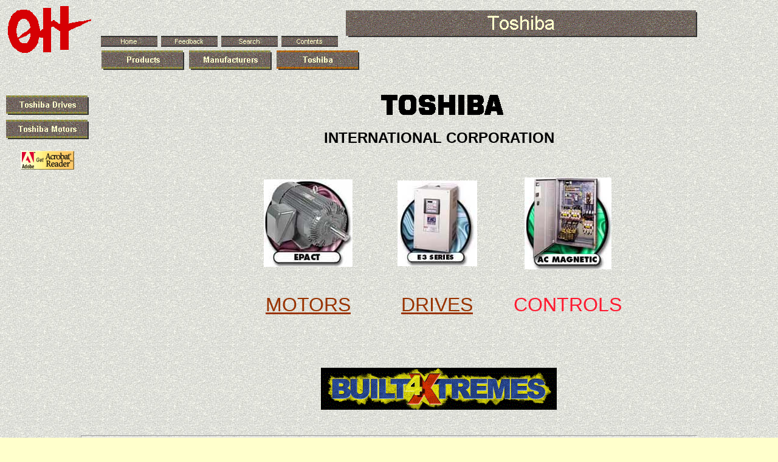

--- FILE ---
content_type: text/html
request_url: http://ohelectro.com/toshiba.htm
body_size: 1791
content:
<html>

<head>
<meta http-equiv="Content-Type" content="text/html; charset=windows-1252">
<title>OH Electro - Toshiba</title>
<meta name="GENERATOR" content="Microsoft FrontPage 4.0">
<meta name="ProgId" content="FrontPage.Editor.Document">
<!--mstheme--><link rel="stylesheet" type="text/css" href="_themes/sandston/sand1111.css"><meta name="Microsoft Theme" content="sandston 1111, default">
<meta name="Microsoft Border" content="tlb, default">
</head>

<body><!--msnavigation--><table border="0" cellpadding="0" cellspacing="0" width="100%"><tr><td>


<table border="0" cellpadding="0" cellspacing="0">
  <tr>
    <td valign="top"><a href="index.html"><img border="0" src="images/OH_LOGO.gif" alt="Return to OH Electro-Mechanical Home Page" width="145" height="81"></a></td>
    <td>



<p>
&nbsp;&nbsp; <a href="./"><img src="_derived/home_cmp_sandston110_gbtn.gif" width="95" height="20" border="0" alt="Home" align="middle"></a> <a href="feedback.htm"><img src="_derived/feedback.htm_cmp_sandston110_gbtn.gif" width="95" height="20" border="0" alt="Feedback" align="middle"></a> <a href="search.htm"><img src="_derived/search.htm_cmp_sandston110_gbtn.gif" width="95" height="20" border="0" alt="Search" align="middle"></a> <a href="contents.htm"><img src="_derived/contents.htm_cmp_sandston110_gbtn.gif" width="95" height="20" border="0" alt="Contents" align="middle"></a><img src="_derived/toshiba.htm_cmp_sandston110_bnr.gif" width="600" height="60" border="0" alt="Toshiba"><br>
&nbsp;&nbsp;
<script language="JavaScript"><!--
MSFPhover = 
  (((navigator.appName == "Netscape") && 
  (parseInt(navigator.appVersion) >= 3 )) || 
  ((navigator.appName == "Microsoft Internet Explorer") && 
  (parseInt(navigator.appVersion) >= 4 ))); 
function MSFPpreload(img) 
{
  var a=new Image(); a.src=img; return a; 
}
// --></script><script language="JavaScript"><!--
if(MSFPhover) { MSFPnav1n=MSFPpreload("_derived/products.htm_cmp_sandston110_hbtn.gif"); MSFPnav1h=MSFPpreload("_derived/products.htm_cmp_sandston110_hbtn_a.gif"); }
// --></script><a href="products.htm" language="JavaScript" onmouseover="if(MSFPhover) document['MSFPnav1'].src=MSFPnav1h.src" onmouseout="if(MSFPhover) document['MSFPnav1'].src=MSFPnav1n.src"><img src="_derived/products.htm_cmp_sandston110_hbtn.gif" width="140" height="40" border="0" alt="Products" align="middle" name="MSFPnav1"></a> <script language="JavaScript"><!--
if(MSFPhover) { MSFPnav2n=MSFPpreload("_derived/manufacturers.htm_cmp_sandston110_hbtn.gif"); MSFPnav2h=MSFPpreload("_derived/manufacturers.htm_cmp_sandston110_hbtn_a.gif"); }
// --></script><a href="manufacturers.htm" language="JavaScript" onmouseover="if(MSFPhover) document['MSFPnav2'].src=MSFPnav2h.src" onmouseout="if(MSFPhover) document['MSFPnav2'].src=MSFPnav2n.src"><img src="_derived/manufacturers.htm_cmp_sandston110_hbtn.gif" width="140" height="40" border="0" alt="Manufacturers" align="middle" name="MSFPnav2"></a> <img src="_derived/toshiba.htm_cmp_sandston110_hbtn_p.gif" width="140" height="40" border="0" alt="Toshiba" align="middle">
</p>



<p>
&nbsp;
</p>


    </td>
  </tr>
</table>

</td></tr><!--msnavigation--></table><!--msnavigation--><table dir="ltr" border="0" cellpadding="0" cellspacing="0" width="100%"><tr><td valign="top" width="1%">



<p>
<script language="JavaScript"><!--
if(MSFPhover) { MSFPnav3n=MSFPpreload("_derived/toshiba_drives.htm_cmp_sandston110_vbtn.gif"); MSFPnav3h=MSFPpreload("_derived/toshiba_drives.htm_cmp_sandston110_vbtn_a.gif"); }
// --></script><a href="toshiba_drives.htm" language="JavaScript" onmouseover="if(MSFPhover) document['MSFPnav3'].src=MSFPnav3h.src" onmouseout="if(MSFPhover) document['MSFPnav3'].src=MSFPnav3n.src"><img src="_derived/toshiba_drives.htm_cmp_sandston110_vbtn.gif" width="140" height="40" border="0" alt="Toshiba Drives" name="MSFPnav3"></a><br><script language="JavaScript"><!--
if(MSFPhover) { MSFPnav4n=MSFPpreload("_derived/toshiba_motors.htm_cmp_sandston110_vbtn.gif"); MSFPnav4h=MSFPpreload("_derived/toshiba_motors.htm_cmp_sandston110_vbtn_a.gif"); }
// --></script><a href="toshiba_motors.htm" language="JavaScript" onmouseover="if(MSFPhover) document['MSFPnav4'].src=MSFPnav4h.src" onmouseout="if(MSFPhover) document['MSFPnav4'].src=MSFPnav4n.src"><img src="_derived/toshiba_motors.htm_cmp_sandston110_vbtn.gif" width="140" height="40" border="0" alt="Toshiba Motors" name="MSFPnav4"></a>
</p>

<p align="center"><a href="http://www.adobe.com/products/acrobat/readstep2.html" target="_blank"><img border="0" src="images/getacro.gif" width="88" height="31"></a></p>

</td><td valign="top" width="24"></td><!--msnavigation--><td valign="top"><p align="center"><font color="#ffffff">..</font><img border="0" src="images/Toshibalogo.gif" alt="Toshiba" width="207" height="41"></p>
<p align="center"><font color="#000000" size="5"><strong>INTERNATIONAL
CORPORATION</strong></font></p>
<div align="center">
  <center>
  <table border="0" cellpadding="5" cellspacing="30">
    <tr>
      <td width="33%" align="center"><a href="toshiba_motors.htm"><img src="images/epact.jpg" border="0" alt="Toshiba Motors" width="146" height="144"></a></td>
      <td width="33%" align="center"><a href="toshiba_drives.htm"><img src="images/e3.jpg" border="0" width="131" height="141"></a>
      </td>
      <td align="center"><img src="images/acmag.jpg" border="0" width="143" height="151"></td>
    </tr>
    <tr>
      <td align="center"><font color="#ff1930" size="6"><a href="toshiba_motors.htm">MOTORS</a></font></td>
      <td align="center"><font size="6"><a href="toshiba_drives.htm">DRIVES</a></font></td>
      <td align="center"><font size="6" color="#FF1930">CONTROLS</font></td>
    </tr>
  </table>
  </center>
</div>
<p>&nbsp;</p>
<p align="center"><img src="images/Toshiba4X.gif" width="388" height="69"></p>
&nbsp;<!--msnavigation--></td></tr><!--msnavigation--></table><!--msnavigation--><table border="0" cellpadding="0" cellspacing="0" width="100%"><tr><td>

<hr width="80%">



<h5>

Send mail to <a href="mailto:webmaster@ohelectro.com">
webmaster@ohelectro.com</a> with
questions or comments about this web site.<br>
Visit <a href="http://www.anderson-bolds.com">Anderson-Bolds</a> for electric
heaters, valves, timers, temperature controls, and photo electric and proximity
controls.<br>


The <a href="http://www.rsicomp.com">RSI Company</a> manufactures and services <i>Typhoon
and Nesbitt products</i>.<br>


Copyright © 2001-2008 
OH Electro-Mechanical</h5>

</td></tr><!--msnavigation--></table></body>

</html>


--- FILE ---
content_type: text/css
request_url: http://ohelectro.com/_themes/sandston/sand1111.css
body_size: 5187
content:
.mstheme{
nav-banner-image:url(astonbnr.gif);
separator-image:url(astonrul.gif);
list-image-1:url(astonbu1.gif);
list-image-2:url(astonbu2.gif);
list-image-3:url(astonbu3.gif);
navbutton-horiz-pushed:url(astonhbs.gif);
navbutton-horiz-normal:url(astonhb.gif);
navbutton-horiz-hovered:url(astonhbh.gif);
navbutton-vert-pushed:url(astonvbs.gif);
navbutton-vert-normal:url(astonvb.gif);
navbutton-vert-hovered:url(astonvbh.gif);
navbutton-home-normal:url(astonhom.gif);
navbutton-home-hovered:url(astonhomh.gif);
navbutton-up-normal:url(astonup.gif);
navbutton-up-hovered:url(astonuph.gif);
navbutton-prev-normal:url(astonpre.gif);
navbutton-prev-hovered:url(astonpreh.gif);
navbutton-next-normal:url(astonnxt.gif);
navbutton-next-hovered:url(astonnxth.gif);
}
UL{
list-style-image:url('astonbu1.gif');
}
UL UL{
list-style-image:url('astonbu2.gif');
}
UL UL UL{
list-style-image:url('astonbu3.gif');
}
.mstheme-bannertxt{
font-family:Arial,Helvetica;
font-size:5;
color:#FFFFCC;
}
.mstheme-horiz-navtxt{
font-family:arial,helvetica;
font-size:2;
color:#FFFFCC;
}
.mstheme-vert-navtxt{
font-family:arial,helvetica;
font-size:2;
color:#FFFFCC;
}
.mstheme-navtxthome{
font-family:arial,helvetica;
font-size:1;
color:#FFFFCC;
}
.mstheme-navtxtup{
font-family:arial,helvetica;
font-size:1;
color:#FFFFCC;
}
.mstheme-navtxtprev{
font-family:arial,helvetica;
font-size:1;
color:#FFFFCC;
}
.mstheme-navtxtnext{
font-family:arial,helvetica;
font-size:1;
color:#FFFFCC;
}
a:link{
color:#993300;
}
a:visited{
color:#666633;
}
a:active{
color:#CC6633;
}
body{
color:#333333;
background-color:#FFFFCC;
}
h1{
color:#333333;
}
h2, marquee{
color:#333333;
}
h3{
color:#333333;
}
h4{
color:#333333;
}
h5{
color:#333333;
}
h6{
color:#333333;
}
label, .MSTHEME-LABEL{
color:#333333;
}
FIELDSET{
border-color:#999999;
color:#333333;
}
LEGEND{
color:#333333;
}
SELECT{
border-color:#BFBFBF;
color:#000000;
}
TABLE{
table-border-color-light:#999966;
table-border-color-dark:#666633;
border-color:#666633;
color:#333333;
}
CAPTION{
color:#333333;
}
TH{
color:#333333;
}
HR{
color:#333300;
}
TD{
border-color:#333300;
}
.mstheme-bannertxt A:active
{
	color: rgb(204,204,153);
}
.mstheme-bannertxt A:link
{
	color: rgb(204,204,153);
}
.mstheme-bannertxt A:visited
{
	color: rgb(204,204,153);
}
.mstheme-bannertxt-g
{
	font-family: Arial, Helvetica;
	font-size: 6;
	color: rgb(204,204,153);
	background-image: url('stonbnr.gif');
}
.mstheme-bannertxt-g A:active
{
	color: rgb(204,204,153);
}
.mstheme-bannertxt-g A:link
{
	color: rgb(204,204,153);
}
.mstheme-bannertxt-g A:visited
{
	color: rgb(204,204,153);
}
.mstheme-bannertxt-s
{
	font-family: Arial, Helvetica;
	font-size: 6;
	color: rgb(204,204,153);

}
.mstheme-bannertxt-s A:active
{
	color: rgb(204,204,153);
}
.mstheme-bannertxt-s A:link
{
	color: rgb(204,204,153);
}
.mstheme-bannertxt-s A:visited
{
	color: rgb(204,204,153);
}
.mstheme-horiz-navtxt A:active
{
	color: rgb(204,204,153);
}
.mstheme-horiz-navtxt A:link
{
	color: rgb(204,204,153);
}
.mstheme-horiz-navtxt A:visited
{
	color: rgb(204,204,153);
}
.mstheme-horiz-navtxt-g
{
	font-family: Arial, Helvetica;
	font-size: 2;
	color: rgb(204,204,153);
	background-image: url('stonhb.gif');
}
.mstheme-horiz-navtxt-g A:active
{
	color: rgb(204,204,153);
}
.mstheme-horiz-navtxt-g A:link
{
	color: rgb(204,204,153);
}
.mstheme-horiz-navtxt-g A:visited
{
	color: rgb(204,204,153);
}
.mstheme-horiz-navtxt-gs
{
	font-family: Arial, Arial, Helvetica;
	font-size: 2;
	color: rgb(204,204,153);
	background-image: url('stonhbs.gif');
}
.mstheme-horiz-navtxt-gs A:active
{
	color: rgb(204,204,153);
}
.mstheme-horiz-navtxt-gs A:link
{
	color: rgb(204,204,153);
}
.mstheme-horiz-navtxt-gs A:visited
{
	color: rgb(204,204,153);
}
.mstheme-navtxthome A:active
{
	color: rgb(204,204,153);
}
.mstheme-navtxthome A:link
{
	color: rgb(204,204,153);
}
.mstheme-navtxthome A:visited
{
	color: rgb(204,204,153);
}
.mstheme-navtxthome-g
{
	font-family: Arial, Helvetica;
	font-size: 1;
	color: rgb(204,204,153);
	background-image: url('stonhom.gif');
}
.mstheme-navtxthome-g A:active
{
	color: rgb(204,204,153);
}
.mstheme-navtxthome-g A:link
{
	color: rgb(204,204,153);
}
.mstheme-navtxthome-g A:visited
{
	color: rgb(204,204,153);
}
.mstheme-navtxtnext A:active
{
	color: rgb(204,204,153);
}
.mstheme-navtxtnext A:link
{
	color: rgb(204,204,153);
}
.mstheme-navtxtnext A:visited
{
	color: rgb(204,204,153);
}
.mstheme-navtxtnext-g
{
	font-family: Arial, Helvetica;
	font-size: 1;
	color: rgb(204,204,153);
	background-image: url('stonnxt.gif');
}
.mstheme-navtxtnext-g A:active
{
	color: rgb(204,204,153);
}
.mstheme-navtxtnext-g A:link
{
	color: rgb(204,204,153);
}
.mstheme-navtxtnext-g A:visited
{
	color: rgb(204,204,153);
}
.mstheme-navtxtprev A:active
{
	color: rgb(204,204,153);
}
.mstheme-navtxtprev A:link
{
	color: rgb(204,204,153);
}
.mstheme-navtxtprev A:visited
{
	color: rgb(204,204,153);
}
.mstheme-navtxtprev-g
{
	font-family: Arial, Helvetica;
	font-size: 1;
	color: rgb(204,204,153);
	background-image: url('stonpre.gif');
}
.mstheme-navtxtprev-g A:active
{
	color: rgb(204,204,153);
}
.mstheme-navtxtprev-g A:link
{
	color: rgb(204,204,153);
}
.mstheme-navtxtprev-g A:visited
{
	color: rgb(204,204,153);
}
.mstheme-navtxtup A:active
{
	color: rgb(204,204,153);
}
.mstheme-navtxtup A:link 
{
	color: rgb(204,204,153);
}
.mstheme-navtxtup A:visited
{
	color: rgb(204,204,153);
}
.mstheme-navtxtup-g
{
	font-family: Arial, Helvetica;
	font-size: 1;
	color: rgb(204,204,153);
	background-image: url('stonup.gif');
}
.mstheme-navtxtup-g A:active
{
	color: rgb(204,204,153);
}
.mstheme-navtxtup-g A:link
{
	color: rgb(204,204,153);
}
.mstheme-navtxtup-g A:visited
{
	color: rgb(204,204,153);
}
.mstheme-topbar-font A:active
{
	color: rgb(255,255,204);
}
.mstheme-topbar-font A:link
{
	color: rgb(255,255,204);
}
.mstheme-topbar-font A:visited
{
	color: rgb(255,255,204);
}
.mstheme-topbar-font-g
{
	font-family: Arial, Helvetica;
	font-size: 1;
	color: rgb(255,255,204);
	background-image: url('stonglbu.gif');
}
.mstheme-topbar-font-g A:active
{
	color: rgb(255,255,204);
}
.mstheme-topbar-font-g A:link
{
	color: rgb(255,255,204);
}
.mstheme-topbar-font-g A:visited
{
	color: rgb(255,255,204);
}
.mstheme-vert-navtxt A:active
{
	color: rgb(204,204,153);
}
.mstheme-vert-navtxt A:link
{
	color: rgb(204,204,153);
}
.mstheme-vert-navtxt A:visited
{
	color: rgb(204,204,153);
}
.mstheme-vert-navtxt-g
{
	font-family: Arial, Helvetica;
	font-size: 2;
	color: rgb(204,204,153);
	background-image: url('stonvb.gif');
}
.mstheme-vert-navtxt-g A:active
{
	color: rgb(204,204,153);
}
.mstheme-vert-navtxt-g A:link
{
	color: rgb(204,204,153);
}
.mstheme-vert-navtxt-g A:visited
{
	color: rgb(204,204,153);
}
.mstheme-vert-navtxt-gs
{
	font-family: Arial, Helvetica;
	font-size: 2;
	color: rgb(204,204,153);
	background-image: url('stonvbs.gif');
}
.mstheme-vert-navtxt-gs A:active
{
	color: rgb(204,204,153);
}
.mstheme-vert-navtxt-gs A:link
{
	color: rgb(204,204,153);
}
.mstheme-vert-navtxt-gs A:visited
{
	color: rgb(204,204,153);
}
.mstheme{
navbutton-background-color:#FFFFFF;
top-bar-button:url(stonglbu.gif);
}
body{
font-family:arial,helvetica;
background-image:url('stonbk.jpg');
}
IL{
list-style-image:url('stonbu2.gif');
}
table.ms-toolbar{
background-image:url('toolgrad.gif');
border:1px solid #999999
}
.UserDottedLine{
margin-bottom:2px;
height:1px;
overflow:hidden;
background-color:transparent;
background-image:url('dot.gif');
background-repeat:repeat-x
}
.UserToolbar{
background-image:url('toolgrad.gif');
border:1px solid #999999;
background-repeat:repeat-x;
background-color:transparent
}
.mstheme-topbar-font{
font-family:arial,helvetica;
color:#FFFFCC;
}
h1{
font-family:Arial,Helvetica;
font-weight:bold;
font-style:normal;
}
h2{
font-family:Arial,Helvetica;
font-weight:normal;
font-style:normal;
}
h3{
font-family:arial,helvetica;
font-weight:normal;
font-style:normal;
}
h4{
font-family:arial,helvetica;
font-weight:normal;
font-style:normal;
}
h5{
font-family:arial,helvetica;
font-weight:normal;
font-style:normal;
}
h6{
font-family:arial,helvetica;
font-weight:normal;
font-style:normal;
}
BUTTON{
border-style:solid;
border-width:1pt;
font-family:Arial,Helvetica,sans-serif;
font-style:normal;
}
label, .MSTHEME-LABEL{
font-family:arial,helvetica;
font-style:normal;
}
TEXTAREA{
font-family:arial,helvetica;
font-style:normal
}
FIELDSET{
border-style:solid;
border-width:1pt;
font-family:arial,helvetica;
font-style:normal;
}
LEGEND{
font-family:arial,helvetica;
font-style:normal;
}
SELECT{
border-style:solid;
font-family:arial,helvetica;
font-style:normal
}
TABLE{
font-family:arial,helvetica;
font-style:normal;
}
CAPTION{
font-family:arial,helvetica;
font-style:normal;
}
TH{
font-family:arial,helvetica;
font-style:bold;
}
MARQUEE{
font-family:arial,helvetica;
}
.ms-main{
border-color:#999966;
}
.ms-bannerframe, .ms-GRHeaderBackground, .ms-storMeFree{
background-color:#333333;
background-repeat:repeat-x
}
.ms-banner{
color:#999966;
font-family:arial,helvetica;
}
.ms-banner a:link{
font-family:arial,helvetica;
color:#000000;
font-weight:normal;
text-decoration:none;
}
.ms-banner a:visited{
font-family:arial,helvetica;
color:#000000;
font-weight:normal;
text-decoration:none;
}
.ms-nav td{
font-family:arial,helvetica;
font-weight:normal;
color:#000000;
}
.ms-navframe{
border-color:#D4D6C5;
}
.ms-nav a{
text-decoration:none;
font-family:arial,helvetica;
font-weight:normal;
color:#993300;
}
.ms-nav a:hover{
text-decoration:underline;
color:#CC6633;
}
.ms-nav a:visited{
color:#993300;
}
.ms-viewselect a:link{
font-family:arial,helvetica;
color:#993300;
}
.ms-titlearea{
font-family:arial,helvetica;
color:#000000;
}
.ms-pagetitle{
color:#000000;
font-family:arial,helvetica;
font-weight:bold;
}
.ms-pagetitle a{
text-decoration:underline;
color:#993300;
}
.ms-pagetitle a:hover{
text-decoration:underline;
color:#CC6633;
}
.ms-announcementtitle{
font-weight:bold;
}
.ms-formlabel{
font-family:verdana;
font-size:.7em;
font-weight:normal;
color:#323232;
}
.ms-formbody{
font-family:arial,helvetica;
color:#000000;
}
.ms-formdescription{
font-family:arial,helvetica;
color:#323232;
}
.ms-selected{
background-color:#660000;
color:#000000;
}
.ms-selected SPAN{
color:#660000;
}
.ms-filedialog TD{
height:16px;
}
.ms-descriptiontext{
color:#000000;
font-family:arial,helvetica;
}
.ms-descriptiontext a{
color:#993300;
font-family:arial,helvetica;
}
.ms-separator{
color:#000000;
}
.ms-authoringcontrols{
background-color:#D4D6C5;
font-family:arial,helvetica;
color:#000000;
}
.ms-alternating{
background-color:#D4D6C5;
}
.ms-back{
vertical-align:top;
padding-left:4;
padding-right:4;
padding-top:2;
padding-bottom:4;
background-color:#D4D6C5;
}
.ms-sectionheader{
color:#000000;
font-family:arial,helvetica;
font-weight:bold;
}
.ms-sectionline{
background-color:#333333;
}
.ms-partline{
background-color:#333333;
}
.ms-propertysheet{
font-family:arial,helvetica;
}
.ms-propertysheet th{
font-family:arial,helvetica;
color:#000000;
font-weight:bold;
}
.ms-propertysheet a{
text-decoration:none;
color:#993300;
}
.ms-propertysheet a:hover{
text-decoration:underline;
color:#CC6633;
}
.ms-propertysheet a:visited{
text-decoration:none;
color:#CC6633;
}
.ms-propertysheet a:visited:hover{
text-decoration:underline;
}
.ms-itemheader a{
font-family:arial,helvetica;
font-weight:bold;
color:#000000;
text-decoration:none;
}
.ms-itemheader a:hover{
text-decoration:underline;
color:#000000;
}
.ms-itemheader a:visited{
text-decoration:none;
color:#000000;
}
.ms-itemheader a:visited:hover{
text-decoration:underline;
}
.ms-vh{
font-family:arial,helvetica;
color:#993300;
text-decoration:none;
font-weight:normal;
}
.ms-vb{
font-family:arial,helvetica;
color:#000000;
height:18px;
vertical-align:top;
}
.ms-homepagetitle{
font-family:arial,helvetica;
color:#000000;
font-weight:bold;
text-decoration:none;
}
:hover.ms-homepagetitle{
text-decoration:underline;
color:#993300;
}
.ms-addnew{
font-weight:normal;
font-family:arial,helvetica;
color:#000000;
text-decoration:none;
}
.ms-cal{
border-collapse:collapse;
table-layout:fixed;
font-family:arial,helvetica;
cursor:default;
}
.ms-caltop{
border-top:1px solid #333333;
border-left:1px solid #333333;
border-right:1px solid #333333;
vertical-align:top;
width:14%;
height:30px;
}
.ms-calhead{
border:none;
text-align:center;
background-color:#000000;
color:#FFFFFF;
font-family:arial,helvetica;
padding:2px;
}
.ms-caldow{
border-top:1px solid #333333;
border-left:1px solid #333333;
border-right:1px solid #333333;
vertical-align:top;
text-align:center;
font-weight:bold;
color:#000000;
height:20px;
}
.ms-calmid{
border-left:1px solid #333333;
border-right:1px solid #333333;
height:20px;
}
.ms-calspacer{
border-left:1px solid #333333;
border-right:1px solid #333333;
height:4px;
}
.ms-calbot{
border-top:none;
border-left:1px solid #333333;
border-right:1px solid #333333;
border-bottom:1px solid #333333;
height:2px;
}
.ms-appt a{
color:#993300;
}
.ms-appt a:hover{
color:#CC6633;
}
.ms-appt{
border:2px solid #333333;
text-align:center;
vertical-align:middle;
height:18px;
overflow:hidden;
text-overflow:ellipsis;
background-color:#660000;
color:#000000;
}
.ms-caldowdown{
font-family:arial,helvetica;
font-weight:bold;
color:#000000;
text-align:center;
vertical-align:middle;
}
.ms-caldown{
color:#000000;
vertical-align:top;
}
.ms-datepickeriframe{
position:absolute;
display:none;
background:#FFFFFF;
}
.ms-datepicker{
font-family:Arial,Helvetica,sans-serif;
background-color:#FFFFFF;
color:#000000;
border:2px outset activeborder;
cursor:default
}
.ms-dpdow{
border:none;
vertical-align:top;
text-align:center;
font-weight:bold;
color:#000000;
border-bottom:1px solid #333333;
}
.ms-dpday{
border:none;
text-align:center;
cursor:hand;
}
.ms-dpselectedday{
border:none;
background-color:#D4D6C5;
text-align:center;
cursor:hand;
}
.ms-dpnonmonth{
color:#999999;
border:none;
text-align:center;
cursor:hand;
}
.ms-dphead{
border:none;
text-align:center;
font-weight:bold;
background-color:#B3B5A0;
color:#000000;
}
.ms-dpfoot{
text-align:center;
font-style:italic;
border-top:1px solid;
border-left:none;
border-bottom:none;
border-right:none;
height:24px;
}
IMG.ms-button{
cursor:hand;
}
.ms-toolbar, .ms-toolbar a:visited{
font-family:arial,helvetica;
text-decoration:none;
color:#993300;
}
.ms-stylebody{
font-family:verdana;
font-size:8pt;
}
.ms-styleheader a:link, .ms-stylebody a:link{
color:#993300;
text-decoration:none;
}
.ms-styleheader a:visited, .ms-stylebody a:visited{
text-decoration:none
}
.ms-styleheader a:hover, .ms-stylebody a:hover{
color:#ff3300;
text-decoration:underline;
}
.ms-gridT1{
font-family:arial,helvetica;
text-align:center;
color:#999999;
}
select{
font-family:arial,helvetica;
}
hr{
color:#000000;
height:2px;
}
.ms-formdescription A{
color:#993300;
text-decoration:none;
}
.ms-formtable .ms-formbody{
line-height:1.3em;
}
.ms-radiotext{
cursor:default;
text-align:left;
font-family:verdana;
font-size:10pt;
height:19px;
}
.ms-gridtext{
cursor:default;
font-family:arial,helvetica;
height:19px;
}
.ms-formbody{
font-family:arial,helvetica;
vertical-align:top;
}
table.ms-form th{
color:#000000;
font-family:arial,helvetica;
font-weight:normal;
vertical-align:top;
}
table.ms-form td{
width:100%;
vertical-align:top;
}
.ms-formrecurrence{
font-family:arial,helvetica;
font-weight:normal;
vertical-align:top;
}
.ms-long{
font-family:Arial,Helvetica,sans-serif;
width:386px;
}
.ms-banner a:link{
font-family:arial,helvetica;
color:#FFFFFF;
font-weight:bold;
text-decoration:none;
}
.ms-banner a:visited{
font-family:arial,helvetica;
color:#FFFFFF;
font-weight:bold;
text-decoration:none;
}
.ms-nav td, .ms-nav .ms-SPZoneLabel, .ms-input{
font-family:arial,helvetica;
}
.ms-nav th{
font-family:arial,helvetica;
font-weight:normal;
color:#000000;
}
.ms-navheader a, .ms-navheader a:link, .ms-navheader a:visited{
font-weight:bold;
}
.ms-navframe{
background:#D4D6C5;
}
.ms-navline{
border-bottom:1px solid #999966;
}
.ms-nav .ms-navwatermark{
color:#C2C4B0;
}
.ms-selectednav{
border:1px solid #000000;
background:#FFFFFF;
padding-top:1px;
padding-bottom:2px;
}
.ms-unselectednav{
border:1px solid #D4D6C5;
padding-top:1px;
padding-bottom:2px;
}
.ms-verticaldots{
border-right:1px solid #333333;
border-left:none;
}
.ms-nav a:link{
}
TD.ms-titleareaframe{
color:#000000;
border-color:#999966;
}
TABLE.ms-titleareaframe{
border-left:0px;
}
Div.ms-titleareaframe{
border-top:4px solid #999966;
}
.ms-searchform{
background-color: #999966;
}
.ms-searchcorner{
background-color:#999966;
background-image:none;
}
.ms-titlearealine{
background-color:#333333;
}
.ms-bodyareaframe{
border-color:#999966;
}
.ms-pagetitle{
font-family:arial,helvetica;
}
.ms-pagetitle a{
text-decoration:none;
}
.ms-pagetitle a:hover{
text-decoration:underline;
}
.ms-pagecaption{
color:#FFFFFF;
font-family:arial,helvetica;
}
.ms-selectedtitle{
background-color:#D4D6C5;
border:1px solid #666666;
padding-top:1px;
padding-bottom:2px;
}
.ms-unselectedtitle{
margin:1px;
padding-top:1px;
padding-bottom:2px;
}
.ms-menuimagecell{
background-color:#D4D6C5;
cursor:hand;
}
.ms-filedialog td{
height:16px;
}
.ms-alerttext{
color:#DB6751;
font-family:arial,helvetica;
}
.ms-sectionheader a{
color:#000000;
text-decoration:none;
}
.ms-sectionheader a:hover{
color:#000000;
text-decoration:none;
}
.ms-sectionheader a:visited{
color:#000000;
text-decoration:none;
}
.ms-discussiontitle{
font-family:arial,helvetica;
color:#000000;
font-weight:bold;
}
.ms-vh2{
font-family:arial,helvetica;
color:#993300;
text-decoration:none;
font-weight:normal;
vertical-align:top;
}
.ms-vh-icon{
font-family:arial,helvetica;
color:#993300;
text-decoration:none;
font-weight:normal;
vertical-align:top;
width:22px;
}
.ms-vh-icon-empty{
font-family:arial,helvetica;
color:#993300;
text-decoration:none;
font-weight:normal;
vertical-align:top;
width:0px;
}
.ms-vh-left{
font-family:arial,helvetica;
color:#993300;
text-decoration:none;
font-weight:normal;
}
.ms-vh-left-icon{
font-family:arial,helvetica;
color:#993300;
text-decoration:none;
font-weight:normal;
width:22px;
}
.ms-vh-left-icon-empty{
font-family:arial,helvetica;
color:#993300;
text-decoration:none;
font-weight:normal;
width:0px;
}
.ms-vh-right{
font-family:arial,helvetica;
color:#993300;
text-decoration:none;
font-weight:normal;
}
.ms-vh-right-icon{
font-family:arial,helvetica;
color:#993300;
text-decoration:none;
font-weight:normal;
width:22px;
}
.ms-vh-right-icon-empty{
font-family:arial,helvetica;
color:#993300;
text-decoration:none;
font-weight:normal;
width:0px;
}
.ms-vh a, .ms-vh a:visited, .ms-vh2 a, .ms-vh2 a:visited, .ms-vh-left a, .ms-vh-right a{
color:#993300;
text-decoration:none;
}
.ms-vh a:hover, .ms-vh2 a:hover{
text-decoration:underline;
}
.ms-vhImage{
font-family:arial,helvetica;
color:#4F4F4F;
text-decoration:none;
font-weight:normal;
vertical-align:top;
width:18pt;
}
.ms-gb{
font-family:arial,helvetica;
height:18px;
color:#000000;
background-color:#D4D6C5;
font-weight:bold;
}
.ms-styleheader{
font-family:verdana;
font-size:0.68em;
background-color:#D4D6C5;
}
.ms-vb, .ms-vb2, .ms-GRFont, .ms-vb-user{
font-family:arial,helvetica;
vertical-align:top;
}
.ms-vb a, .ms-vb2 a, .ms-GRStatusText a, .ms-vb-user a{
color:#993300;
text-decoration:none;
}
.ms-vb a:hover, .ms-vb2 a:hover, .ms-vb-user a:hover{
color:#CC6633;
text-decoration:underline;
}
.ms-vb a:visited, .ms-vb2 a:visited, .ms-GRStatusText a:visited, .ms-vb-user a:visited{
color:#993300;
text-decoration:none;
}
.ms-vb a:visited:hover, .ms-vb2 a:visited:hover, .ms-vb-user a:visited:hover{
color:#CC6633;
text-decoration:underline;
}
.ms-vb2, .ms-vb-title, .ms-vb-icon, .ms-vb-user{
border-top:1px solid #999966;
}
.ms-vb-icon{
vertical-align:top;
width:16px;
padding-top:2px;
padding-bottom:0px;
}
.ms-vb2{
padding-top:3px;
padding-bottom:0px;
}
.ms-addnew{
font-weight:normal;
font-family:arial,helvetica;
color:#993300;
text-decoration:none;
}
.ms-error{
font-family:arial,helvetica;
font-weight:normal;
color:#db6751;
}
.ms-vcal{
border-collapse:separate;
table-layout:fixed;
font-family:arial,helvetica;
cursor:default;
}
.ms-Dcal{
border-collapse:collapse;
border-left:1px solid #333333;
border-right:1px solid #333333;
table-layout:fixed;
font-family:arial,helvetica;
cursor:default;
}
.ms-calDmidHour{
border-color:#333333;
height:20px;
}
.ms-calDmidHalfHour{
border-color:#333333;
height:20px;
}
.ms-calDmidQuarterHour{
border:0px none;
height:20px;
}
.ms-CalSpacer{
border-left:1px solid #333333;
border-right:1px solid #333333;
height:4px;
}
.ms-CalDSpacer{
border-left:1px solid #333333;
border-right:1px solid #333333;
height:4px;
}
.ms-CalVSpacer{
background-color:#333333;
width:0px;
}
.ms-CalAllDay{
text-align:center;
vertical-align:top;
width:10%;
height:12px;
}
.ms-firstCalHour{
vertical-align:top;
width:10%;
height:12px;
}
.ms-calHour{
border-top:1px solid #333333;
vertical-align:top;
width:10%;
height:12px;
}
.ms-calHalfHour{
border-top:1px solid #999966;
vertical-align:top;
height:12px;
}
.ms-calQuarterHour{
border-top:0px none;
vertical-align:top;
height:12px;
}
.ms-Dappt{
border:2px solid #333333;
text-align:center;
vertical-align:middle;
height:18px;
overflow:hidden;
background-color:#660000;
color:#000000;
}
.ms-Vappt{
border-top:1px solid #333333;
border-left:2px solid #333333;
border-bottom:3px solid #333333;
border-right:2px solid #333333;
text-align:center;
padding-left:3px;
padding-right:3px;
vertical-align:middle;
height:12px;
overflow:hidden;
text-overflow:ellipsis;
background-color:#C2C4B0;
color:#000000;
}
.ms-Vapptsingle a, .ms-Vappt a{
text-decoration:none;
font-family:arial,helvetica;
font-weight:normal;
color:#993300;
overflow:hidden;
text-overflow:ellipsis;
}
.ms-Vappt a:link{
}
.ms-Vappt a:hover{
text-decoration:underline;
color:#000000;
}
.ms-Vevt{
padding:0px;
text-align:center;
vertical-align:top;
font-family:arial,helvetica;
font-weight:normal;
height:12px;
overflow:hidden;
text-overflow:ellipsis;
color:#000000;
}
.ms-Vevt a{
text-decoration:none;
font-family:arial,helvetica;
font-weight:normal;
color:#000000;
}
.ms-Vevt a:link{
}
.ms-Vevt a:hover{
text-decoration:underline;
color:#000000;
}
.ms-Vevt a:visited{
color:#DFD664;
}
.ms-apptsingle{
border-left:1px solid #000000;
border-right:1px solid #000000;
height:18px;
vertical-align:middle;
overflow:hidden;
text-overflow:ellipsis;
color:#000000;
}
.ms-Dapptsingle{
border-left:1px solid #000000;
border-right:1px solid #000000;
height:18px;
vertical-align:middle;
overflow:hidden;
color:#000000;
}
.ms-Vapptsingle{
border:1px solid #000000;
text-align:center;
vertical-align:middle;
overflow:hidden;
text-overflow:ellipsis;
color:#000000;
background-color:#C2C4B0;
}
.ms-Vapptsingle a:link{
}
.ms-Vapptsingle a:hover{
text-decoration:underline;
}
.ms-Vapptsingle a:visited{
}
.ms-dpnextprev{
border:none;
text-align:center;
font-weight:bold;
background-color:#B3B5A0;
color:#000000;
cursor:hand;
}
.ms-discussionseparator{
color:#999966;
height:1px;
}
.ms-stylelabel{
font-family:verdana;
font-size:8pt;
color:#993300;
}
.ms-stylebox{
font-family:verdana;
border:1px solid #999966;
text-align:left
}
img.thumbnail{
border:3px solid #B3B5A0;
}
tr.ms-imglibselectedrow{
background-color:#D4D6C5;
}
table.ms-imglibtitletable{
border:0px solid #999966;
}
.ms-imglibthumbnail{
background-color:#D4D6C5;
border:solid #B3B5A0 0px;
}
span.thumbnail{
padding:16 10;
position:relative;
width:5px;
}
span.userdata{
behavior:url(#default#userData);
display:none;
}
.ms-imglibmenuhead{
cursor:move;
}
.ms-imglibmenu{
background-color:#D4D6C5;
cursor:hand;
font-family:arial,helvetica;
color:#993300;
}
.ms-imglibmenutext{
cursor:move;
font-weight:bold;
color:#993300;
}
.ms-imglibmenuarea{
background-color:#D4D6C5;
}
img.ms-imglibpreviewarea{
border:solid #D4D6C5 3px;
margin-top:3px;
}
a.ms-imglibPreviewTitle{
overflow:hidden;
text-overflow:ellipsis;
width:130;
}
table.ms-imglibPreviewTable{
display:none;
}
.UserShadedRegion{
font-family:arial,helvetica;
background-color:#D4D6C5;
}
.UserCaption{
font-family:arial,helvetica;
background-color:#D4D6C5;
}
.UserConfiguration{
font-family:arial,helvetica;
background-color:#D4D6C5;
}
.UserButton, .UserInput, .UserSelect{
font-family:arial,helvetica;
color:#000000;
}
.UserNotification{
font-family:arial,helvetica;
padding:4px;
COLOR:#999999;
}
.UserToolBarTextArea{
padding-bottom:5px;
font-weight:normal;
font-family:arial,helvetica;
}
.UserToolbarTextArea A:link{
COLOR:#993300;
TEXT-DECORATION:none;
}
.UserToolbarTextArea A:visited{
COLOR:#993300;
TEXT-DECORATION:none;
}
.UserToolbarTextArea A:hover{
COLOR:#CC6633;
TEXT-DECORATION:underline;
}
.UserToolbarDisabledLink{
COLOR:#333333;
font-family:arial,helvetica;
padding:4px;
}
.UserToolbarImage{
border:medium none;
cursor:hand;
background-color:#999999;
text-align:center;
}
.UserToolBarImageArea{
padding-bottom:5px;
font-weight:normal;
font-family:arial,helvetica;
}
.UserToolbarSelectedImage{
border-right:medium none;
border-top:medium none;
border-left:medium none;
border-bottom:#000000 1px solid;
font-weight:bold;
vertical-align:top;
text-align:center;
}
.UserGenericHeader{
font-weight:bold;
color:#000000;
font-family:arial,helvetica;
}
.UserGeneric{
padding:8px 5px 7px 5px;
}
.UserGenericText{

}
.UserGenericBody{
padding:5px 0px 0px 17px;
}
.UserSectionTitle{
font-weight:bold;
width:100%;
margin-bottom:5px;
padding-bottom:2px;
border-bottom:solid 1px #B3B5A0;
color:#000000;
}
.UserSectionHead{
width:100%;
padding:0px 0px 3px 0px;
color:#000000;
}
.UserSectionFooter{
color: ;
border-top:1px solid #B3B5A0
}
.UserSectionBody{
width:100%;
padding:0px 0px 0px 7px;
}
.UserControlGroup{
padding-bottom:10px;
padding-top:2px;
}
.UserFooter{
width:100%;
padding:10px 7px 7px 7px;
}
.UserCommandArea{
padding-top:7px;
}
.UserCellSelected{
font-family:arial,helvetica;
padding:1px 4px 2px 4px;
background-color:#FFFFFF;
border:solid 1px #000000;
color:#000000;
}
.UserCell{
font-family:arial,helvetica;
padding:2px 5px 3px 5px;
color:#000000;
}
.UserGenericBulletItem{
padding-bottom:2px;
}
.ms-ToolPaneFrame{
padding:0px;
background-color:#D4D6C5;
}
.ms-ToolPaneBody{
padding-bottom:2px;
padding-top:2px;
}
.ms-ToolPaneHeader{
background-color:#B3B5A0;
border-style:none;
}
.ms-ToolPaneBorder{
border-right:#D4D6C5 1px solid;
border-top:solid none;
border-bottom:solid none;
border-left:#D4D6C5 1px solid;
}
.ms-ToolPaneClose{
background-color:#B3B5A0;
}
.ms-ToolPaneTitle{
color:#000000;
font-weight:bold;
font-family:arial,helvetica;
padding-top:3px;
padding-bottom:3px;
background-color:#B3B5A0;
}
.ms-ToolPaneFooter{
background-color:#B3B5A0;
padding:5px;
font-family:arial,helvetica;
color:#000000;
}
.ms-ToolPaneError{
color:#db6751;
font-family:arial,helvetica;
padding:2px;
}
.ms-ToolPaneInfo{
padding-right:5px;
padding-top:5px;
padding-bottom:0px;
padding-left:5px;
color:#000000;
font-family:arial,helvetica;
background-color:#D4D6C5;
}
.ms-ToolPartSpacing{
padding-top:8px;
}
.ms-TPBorder{
border:none;
}
.ms-TPHeader{
background-color:#999966;
}
.ms-TPTitle{
color:#000000;
font-weight:bold;
font-family:arial,helvetica;
padding-top:2px;
padding-bottom:2px;
}
.ms-TPBody{
color:#000000;
font-family:arial,helvetica;
}
.ms-TPBody a:link, .ms-TPBody a:visited, .ms-TPBody a:hover{
color:#993300;
text-decoration:none;
cursor:hand;
}
.ms-TPCommands{
}
.ms-TPInput{
color:#FFFFFF;
font-family:arial,helvetica;
}
.ms-CategoryTitle{
font-family:arial,helvetica;
font-weight:bold;
text-decoration:none;
}
.ms-PropGridBuilderButton{
border:solid 1px #666666;
width:16px;
display:none;
background-color:#B3B5A0;
}
.ms-SPZone{
border:#000000 1px solid;
padding:5px;
}
.ms-SPZoneSelected{
border:#CC6633 1px solid;
padding:5px;
}
.ms-SPZoneIBar{
border:#CC6633 3px solid;
}
.ms-SPZoneLabel{
color:#000000;
font-family:arial,helvetica;
padding:0;
}
.ms-SPError{
color:#DB6751;
font-family:arial,helvetica;
padding-right:2px;
padding-top:2px;
padding-bottom:2px;
padding-left:2px;
border-bottom:#D4D6C5 2px solid;
}
.ms-SPZoneCaption{
color:#000000;
font-family:arial,helvetica;
}
.ms-WPDesign{
background-color:#D4D6C5;
}
.ms-WPMenu{
background-color:#D4D6C5;
}
.ms-WPTitle{
font-weight:bold;
font-family:arial,helvetica;
color:#000000;
padding-top:2px;
padding-bottom:2px;
}
.ms-WPTitle a:link, .ms-WPTitle a:visited{
color:#000000;
text-decoration:none;
cursor:hand;
}
.ms-WPTitle A:hover{
color:#000000;
text-decoration:underline;
cursor:hand;
}
.ms-WPSelected{
border:#B8B800 3px dashed;
}
.ms-WPBody{
font-family:arial,helvetica;
}
.ms-WPBody table, .ms-TPBody table{
}
.ms-WPBody a:link, .ms-WPBody a:visited{
color:#993300;
text-decoration:none;
}
.ms-WPBody A:hover{
color:#CC6633;
text-decoration:underline;
}
.ms-WPBody th, .ms-TPBody th{
font-weight:bold;
}
.ms-WPBody td{
font-family:arial,helvetica;
}
.ms-WPBody h1, .ms-TPBody h1{
font-weight:bold;
}
.ms-WPBody h2, .ms-TPBody h2{
font-weight:bold;
}
.ms-WPBody h3, .ms-TPBody h3{
font-weight:bold;
}
.ms-WPBody h4, .ms-TPBody h4{
font-weight:bold;
}
.ms-WPBody h5, .ms-TPBody h5{
font-weight:bold;
}
.ms-WPBody h6, .ms-TPBody h6{
font-weight:bold;
}
.ms-WPBorder{
border-right:#999966 1px solid;
border-left:#999966 1px solid;
border-top-style:none;
border-bottom:#999966 1px solid;
}
.ms-HoverCellActive{
border:#993300 1px solid;
background-color:#B3B5A0;
}
.ms-HoverCellActiveDark{
border:solid 1px #999966;
background-color:#D4D6C5;
}
.ms-SPLink{
font-family:arial,helvetica;
color:#993300;
}
.ms-SPLink a:link, .ms-SPLink a:visited{
color:#993300;
text-decoration:none;
}
.ms-SPButton{
font-family:arial,helvetica;
}
.ms-PartSpacingVertical, .ms-PartSpacingHorizontal{
padding-top:10px;
}
.ms-WPHeader{
background-color:#D4D6C5;
background-image:url('blank.gif');
background-repeat:repeat-x;
}
.ms-PageHeaderDate{
color:#000000;
font-family:arial,helvetica;
}
.ms-PageHeaderGreeting{
color:#000000;
font-family:arial,helvetica;
}
.ms-rtApplyBackground{
background-color:#000000;
border:0.02cm solid #666666;
}
.ms-rtRemoveBackground{
background-color:transparent;
border:0.02cm solid #FFFFFF;
}
.ms-rtToolbarDefaultStyle{
font:normal 8pt arial,helvetica;
}
.ms-subsmanageheader{
background-color:#D4D6C5;
font-family:arial,helvetica;
text-decoration:none;
font-weight:bold;
vertical-align:top;
}
.ms-subsmanagecell{
color:#000000;
font-family:arial,helvetica;
height:18px;
vertical-align:top;
}
.ms-ConnError{
color:#db6751;
}
.ms-storMeUsed{
background-color:#993300;
}
.ms-storMeFree{
background-color:#666633;
}
.ms-storMeEstimated{
background-color:#CC6633;
}
.ms-underline{
vertical-align:top;
border-bottom:1px solid #999966;
padding-left:4;
padding-right:4;
padding-top:2;
padding-bottom:4;
}
.ms-underlineback{
vertical-align:top;
border-bottom:1px solid #999966;
padding-left:4;
padding-right:4;
padding-top:2;
padding-bottom:4;
background-color:#D4D6C5;
}
.ms-smallheader{
font-weight:bold;
color:#000000;
font-family:arial,helvetica;
}
.ms-smallsectionline{
padding-left:0;
padding-right:0;
padding-top:2;
padding-bottom:0;
border-bottom:1px solid #999966;
}
.ms-tabselected{
font-family:arial,helvetica;
background-color:#333333;
border-right:#333333 2px solid;
border-left:#333333 2px solid;
border-top:#333333 2px solid;
border-bottom:#333333 2px solid;
font-weight:bold;
padding-top:3px;
padding-bottom:3px;
padding-left:10px;
padding-right:10px;
color:#999966;
}
.ms-tabinactive{
font-family:arial,helvetica;
background-color:#D4D6C5;
border-right:#D4D6C5 2px solid;
border-left:#D4D6C5 2px solid;
border-top:#D4D6C5 2px solid;
border-bottom:#D4D6C5 2px solid;
padding-top:3px;
padding-bottom:3px;
padding-right:10px;
padding-left:10px;
color:#993300;
}
.ms-tabinactive a:link, .ms-tabinactive a:hover, .ms-tabinactive a:visited{
color:#993300;
text-decoration:none;
}
.ms-surveyVBarT{
font-size:7pt;
font-family:verdana;
text-align:center;
color:#999999;
}
.ms-surveyGVVBar{
width:9px;
background-color:#333333;
border-top-color:#333333;
border-top-style:solid;
border-top-width:0px;
border-bottom-color:#666666;
border-bottom-style:solid;
border-bottom-width:0px;
}
.ms-surveyGVVBarS{
width:20px;
}
.ms-uploadborder{
border:1px solid #333333;
}
.ms-uploadcontrol{
background-color:#660000;
}
.ms-highlight{
background-color:#333333;
}
.UserBackground{
background-color:#FFFFFF;
}
.ms-MWSSelectedInstance{
color:#000000;
text-decoration:none;
}
.ms-MWSInstantiated a:link, .ms-MWSInstantiated a:visited{
color:#993300;
text-decoration:none;
}
.ms-MWSInstantiated a:hover{
color:#CC6633;
text-decoration:underline;
}
.ms-MWSUninstantiated a:link, .ms-MWSUninstantiated a:visited{
color:#993300;
text-decoration:none;
}
.ms-MWSUninstantiated a:hover{
color:#993300;
text-decoration:underline;
}
.ms-ToolStrip{
color:#000000;
background-color:#D4D6C5;
border-left:#000000 1px solid;
border-right:#000000 1px solid;
border-top:#000000 1px solid;
border-bottom:#000000 1px solid;
}